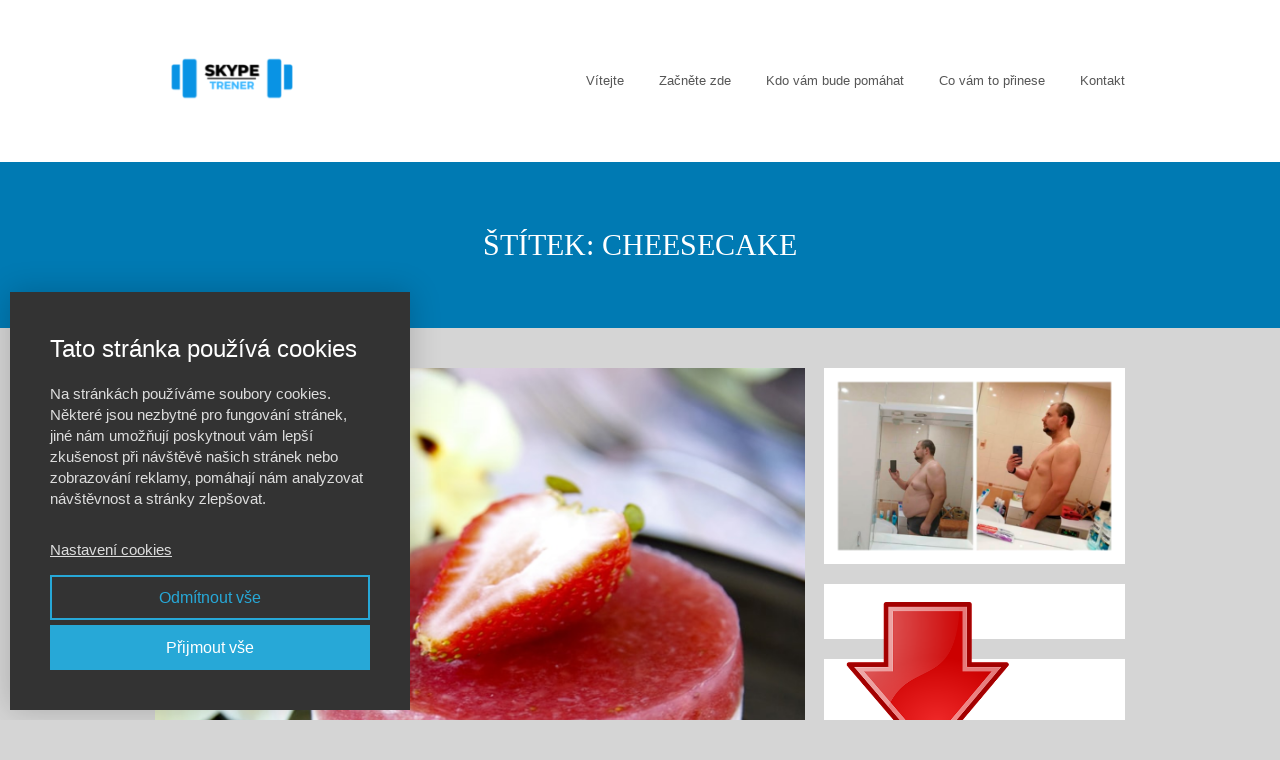

--- FILE ---
content_type: text/html; charset=UTF-8
request_url: https://skype-trener.cz/tag/cheesecake/
body_size: 20576
content:
<!DOCTYPE html>
<html lang="cs">
	<head>
		<meta charset="UTF-8"/>
		<meta http-equiv="X-UA-Compatible" content="IE=edge"/>
		<meta name="viewport" content="width=device-width, initial-scale=1">
		<title>cheesecake | Trenér online - Jak cvičit když nemáte čas ?</title>

		<meta name='robots' content='max-image-preview:large' />
<link rel='dns-prefetch' href='//www.googletagmanager.com' />
<link rel="alternate" type="application/rss+xml" title="Trenér online - Jak cvičit když nemáte čas ? &raquo; RSS pro štítek cheesecake" href="https://skype-trener.cz/tag/cheesecake/feed/" />

<style id='wp-emoji-styles-inline-css' type='text/css'>

	img.wp-smiley, img.emoji {
		display: inline !important;
		border: none !important;
		box-shadow: none !important;
		height: 1em !important;
		width: 1em !important;
		margin: 0 0.07em !important;
		vertical-align: -0.1em !important;
		background: none !important;
		padding: 0 !important;
	}
/*# sourceURL=wp-emoji-styles-inline-css */
</style>
<link rel='stylesheet' id='mioweb_content_css-css' href='https://skype-trener.cz/wp-content/themes/mioweb3/modules/mioweb/css/content.css?ver=1769866414' type='text/css' media='all' />
<link rel='stylesheet' id='blog_content_css-css' href='https://skype-trener.cz/wp-content/themes/mioweb3/modules/blog/templates/blog1/style1.css?ver=1769866414' type='text/css' media='all' />
<link rel='stylesheet' id='ve-content-style-css' href='https://skype-trener.cz/wp-content/themes/mioweb3/style.css?ver=1769866414' type='text/css' media='all' />
<script type="text/javascript" src="https://skype-trener.cz/wp-includes/js/jquery/jquery.min.js?ver=3.7.1" id="jquery-core-js"></script>
<script type="text/javascript" src="https://skype-trener.cz/wp-includes/js/jquery/jquery-migrate.min.js?ver=3.4.1" id="jquery-migrate-js"></script>

<!-- Google tag (gtag.js) snippet added by Site Kit -->
<!-- Google Analytics snippet added by Site Kit -->
<script type="text/javascript" src="https://www.googletagmanager.com/gtag/js?id=G-84CN80M7C4" id="google_gtagjs-js" async></script>
<script type="text/javascript" id="google_gtagjs-js-after">
/* <![CDATA[ */
window.dataLayer = window.dataLayer || [];function gtag(){dataLayer.push(arguments);}
gtag("set","linker",{"domains":["skype-trener.cz"]});
gtag("js", new Date());
gtag("set", "developer_id.dZTNiMT", true);
gtag("config", "G-84CN80M7C4");
 window._googlesitekit = window._googlesitekit || {}; window._googlesitekit.throttledEvents = []; window._googlesitekit.gtagEvent = (name, data) => { var key = JSON.stringify( { name, data } ); if ( !! window._googlesitekit.throttledEvents[ key ] ) { return; } window._googlesitekit.throttledEvents[ key ] = true; setTimeout( () => { delete window._googlesitekit.throttledEvents[ key ]; }, 5 ); gtag( "event", name, { ...data, event_source: "site-kit" } ); }; 
//# sourceURL=google_gtagjs-js-after
/* ]]> */
</script>
<meta name="generator" content="Site Kit by Google 1.171.0" /><link rel="icon" type="image/png" href="https://skype-trener.cz/wp-content/uploads/2019/08/PNG-pro-WEB-e1567000636230-200x300.png"><link rel="apple-touch-icon" href="https://skype-trener.cz/wp-content/uploads/2019/08/PNG-pro-WEB-e1567000636230-200x300.png"><meta property="og:title" content="cheesecake  "/><meta property="og:url" content="https://skype-trener.cz/tag/cheesecake/"/><meta property="og:site_name" content="Trenér online - Jak cvičit když nemáte čas ?"/><meta property="og:locale" content="cs_CZ"/><script type="text/javascript">
		var ajaxurl = "/wp-admin/admin-ajax.php";
		var locale = "cs_CZ";
		var template_directory_uri = "https://skype-trener.cz/wp-content/themes/mioweb3";
		</script><style></style><style>#header{background: rgba(255, 255, 255, 1);border-bottom: 0px solid #eeeeee;}#site_title{font-size: 25px;}#site_title img{max-width:154px;}.mw_header .menu > li > a{font-size: 13px;}.header_nav_container nav .menu > li > a, .mw_header_icons a, .mw_close_header_search{color:#575757;}.menu_style_h3 .menu > li:after, .menu_style_h4 .menu > li:after{color:#575757;}#mobile_nav{color:#575757;}#mobile_nav svg{fill:#575757;}.mw_to_cart svg{fill:#575757;}.header_nav_container .sub-menu{background-color:#40b8eb;}.menu_style_h6 .menu,.menu_style_h6 .mw_header_right_menu,.menu_style_h7 .header_nav_fullwidth_container,.menu_style_h6 #mobile_nav,.menu_style_h7 #mobile_nav{background-color:#121212;}.mw_to_cart:hover svg{fill:#40b8eb;}.menu_style_h1 .menu > li.current-menu-item a, .menu_style_h1 .menu > li.current-page-ancestor > a, .menu_style_h3 .menu > li.current-menu-item a, .menu_style_h3 .menu > li.current-page-ancestor > a, .menu_style_h4 .menu > li.current-menu-item a, .menu_style_h4 .menu > li.current-page-ancestor > a, .menu_style_h8 .menu > li.current-menu-item a, .menu_style_h9 .menu > li.current-menu-item a, .mw_header_icons a:hover, .mw_header_search_container .mw_close_header_search:hover, .menu_style_h1 .menu > li:hover > a, .menu_style_h3 .menu > li:hover > a, .menu_style_h4 .menu > li:hover > a, .menu_style_h8 .menu > li:hover > a, .menu_style_h9 .menu > li:hover > a{color:#40b8eb;}.menu_style_h2 li span{background-color:#40b8eb;}#mobile_nav:hover{color:#40b8eb;}#mobile_nav:hover svg{fill:#40b8eb;}.menu_style_h5 .menu > li:hover > a, .menu_style_h5 .menu > li.current-menu-item > a, .menu_style_h5 .menu > li.current-page-ancestor > a, .menu_style_h5 .menu > li.current_page_parent > a, .menu_style_h5 .menu > li:hover > a:before{background-color:#40b8eb;}.menu_style_h5 .sub-menu{background-color:#40b8eb;}.menu_style_h6 .menu > li:hover > a, .menu_style_h6 .menu > li.current-menu-item > a, .menu_style_h6 .menu > li.current-page-ancestor > a, .menu_style_h6 .menu > li.current_page_parent > a, .menu_style_h7 .menu > li:hover > a, .menu_style_h7 .menu > li.current-menu-item > a, .menu_style_h7 .menu > li.current-page-ancestor > a, .menu_style_h7 .menu > li.current_page_parent > a{background-color:#40b8eb;}.menu_style_h6 .sub-menu, .menu_style_h7 .sub-menu{background-color:#40b8eb;}#header_in{padding-top:2px;padding-bottom:2px;}body:not(.page_with_transparent_header) .row_height_full{min-height:calc(100vh - 161px);}.page_with_transparent_header .visual_content_main:not(.mw_transparent_header_padding) > .row:first-child .row_fix_width, .page_with_transparent_header .visual_content_main:not(.mw_transparent_header_padding) .mw_page_builder_content > .row:nth-child(2) .row_fix_width{padding-top:141px;}.page_with_transparent_header .visual_content_main:not(.mw_transparent_header_padding) > .row:first-child .miocarousel .row_fix_width, .page_with_transparent_header .visual_content_main:not(.mw_transparent_header_padding) .mw_page_builder_content > .row:nth-child(2) .miocarousel .row_fix_width{padding-top:171px;}.page_with_transparent_header #wrapper > .empty_content, .page_with_transparent_header .mw_transparent_header_padding{padding-top:161px;}#header .mw_search_form{}#cms_footer_2127row_0.row_text_custom{color: #aaaaaa;color:#aaaaaa;}#cms_footer_2127row_0{background: rgba(34, 34, 34, 1);}#cms_footer_2127row_0.row_padding_custom{padding-top:90px;padding-bottom:90px;}#cms_footer_2127element_0_0_0 > .element_content{--element-bottom-padding:6px;padding-top:0px;}#cms_footer_2127element_0_0_0 .ve_title{font-size: 35px;color: #ffffff;line-height: 1.2;}#cms_footer_2127element_0_0_1 > .element_content{}#cms_footer_2127element_0_0_1 .in_element_content{font-size: 16px;}#cms_footer_2127element_0_0_1 .element_text_style_2{background:rgba(232,232,232,1);}#cms_footer_2127element_0_0_2 > .element_content{--element-bottom-padding:20px;padding-top:30px;}#cms_footer_2127element_0_0_2 h3{font-size: 18px;color: #ffffff;}#cms_footer_2127element_0_0_2 .mw_feature_description{}#cms_footer_2127element_0_0_2 .mw_feature_icon{font-size:36px;}#cms_footer_2127element_0_0_2 .feature_col_image img{max-width:36px;}#cms_footer_2127element_0_0_2 .mw_icon{color:#158ebf;}#cms_footer_2127element_0_0_2 .mw_icon_style_2{background-color:#158ebf;}#cms_footer_2127element_0_0_2 .mw_icon_style_3{background-color:#158ebf;}#cms_footer_2127element_0_0_2 .mw_icon_style_4{border-color:#158ebf;}#cms_footer_2127element_0_0_2 .mw_icon_style_5{border-color:#158ebf;}#cms_footer_2127element_0_0_3 > .element_content{--element-max-width:229px;padding-top:16px;--default-max-width:590px;}#cms_footer_2127element_0_0_3 .element_image_overlay_icon_container{background-color:rgba(0,0,0,0.3);}#cms_footer_2127element_0_0_3 .element_image_container img{object-position:50% 50%;}#cms_footer_2127element_0_0_3 .mw_image_ratio{padding-bottom:16.949152542373%;}#cms_footer_2127element_0_0_4 > .element_content{}#cms_footer_2127element_0_0_4 .mw_social_icon_bg{margin-right:15px;width:15px;height:15px;font-size:15px;border-color:#158ebf;}#cms_footer_2127element_0_0_4 .mw_social_icon_bg svg{width:15px;height:15px;fill:#158ebf;}#cms_footer_2127element_0_0_4 .mw_social_icon_bg:hover svg{fill:#117299;}#cms_footer_2127element_0_0_4 .mw_social_icon_bg:hover{border-color:#117299;}#cms_footer_2127element_0_0_5 > .element_content{--element-bottom-padding:0px;padding-top:2px;}#cms_footer_2127element_0_0_5 .in_element_content{}#cms_footer_2127element_0_0_5 .element_text_style_2{background:rgba(232,232,232,1);}#cms_footer_2127element_0_0_6 > .element_content{padding-top:2px;}#cms_footer_2127element_0_0_6 .in_element_content{}#cms_footer_2127element_0_0_6 .element_text_style_2{background:rgba(232,232,232,1);}#footer .footer_end{font-size: 13px;color: #7a7a7a;}#ve_popup_container_4238{-moz-border-radius: 0px;-webkit-border-radius: 0px;-khtml-border-radius: 0px;border-radius: 0px;}#popup_4238row_0.row_text_custom{}#popup_4238row_0{background: rgba(255, 255, 255, 1);}#popup_4238row_0.row_padding_custom{}#popup_4238row_0 .row_background_container{background-image:url(https://skype-trener.cz/wp-content/themes/mioweb3/library/visualeditor/images/patterns/2_p.jpg);;}#popup_4238row_0.row_height_custom{min-height:415px;}#popup_4238row_0.row_height_custom .miocarousel_row .slide{min-height:415px;}#popup_4238element_0_0_0 > .element_content{}#popup_4238element_0_0_0 .in_element_content{font-size: 35px;line-height: 1.4;}#popup_4238element_0_0_0 .element_text_style_2{background:rgba(232,232,232,1);}#popup_4238element_0_0_0 .in_element_content ul li{background-position-y:calc(0.7em - 13px);}#popup_4238element_0_0_1 > .element_content{--element-max-width:316px;--element-bottom-padding:32px;padding-top:0px;}#popup_4238element_0_0_1 .in_element_content{color: #ffffff;}#popup_4238element_0_0_1 .element_text_style_2{}#popup_4238element_0_0_2 > .element_content{--element-max-width:293px;padding-top:0px;}#popup_4238element_0_0_2_form .ve_form_field{font-size: 18px;background-color:#eeeeee;}#popup_4238element_0_0_2_form .ve_form_label{font-size: 18px;}#popup_4238element_0_0_2_form .ve_form_button_row .ve_form_button.ve_content_button_size_custom{font-size:18px;}#popup_4238element_0_0_2_form .ve_form_button_row .ve_form_button.ve_content_button_style_custom_button{color:#ffffff;background: rgba(227, 13, 13, 1);-moz-border-radius: 8px;-webkit-border-radius: 8px;-khtml-border-radius: 8px;border-radius: 8px;padding: calc(1.1em - 0px) 1.8em calc(1.1em - 0px) 1.8em;}#popup_4238element_0_0_2_form .ve_form_button_row .ve_form_button.ve_content_button_style_custom_button .ve_button_subtext{}#popup_4238element_0_0_2_form .ve_form_button_row .ve_form_button.ve_content_button_style_custom_button:hover{color:#ffffff;background: #b60a0a;}#popup_4238element_0_0_3 > .element_content{--element-max-width:316px;--element-bottom-padding:32px;padding-top:0px;}#popup_4238element_0_0_3 .in_element_content{color: #ffffff;}#popup_4238element_0_0_3 .element_text_style_2{}.ve_content_button_style_basic{color:#ffffff;background: rgba(246, 0, 2, 1);-moz-border-radius: 8px;-webkit-border-radius: 8px;-khtml-border-radius: 8px;border-radius: 8px;padding: calc(1.1em - 0px) 1.8em calc(1.1em - 0px) 1.8em;}.ve_content_button_style_basic .ve_button_subtext{}.ve_content_button_style_basic:hover{color:#ffffff;background: #c50002;}.ve_content_button_style_inverse{color:#ffffff;-moz-border-radius: 8px;-webkit-border-radius: 8px;-khtml-border-radius: 8px;border-radius: 8px;border-color:#ffffff;padding: calc(1.1em - 2px) 1.8em calc(1.1em - 2px) 1.8em;}.ve_content_button_style_inverse .ve_button_subtext{}.ve_content_button_style_inverse:hover{color:#ffffff;background: rgba(235, 30, 71, 1);border-color:#eb1e47;}#blog_top_panel{background: #007ab3;}#blog_top_panel h1{font-size: 30px;}#blog_top_panel .blog_top_panel_text, #blog_top_panel .blog_top_panel_subtext, #blog_top_panel .blog_top_author_title small, #blog_top_panel .blog_top_author_desc{}#blog-sidebar .widgettitle{font-size: 25px;color: #000000;line-height: 2;}.article h2 a{font-size: 35px;line-height: 1.2;}.entry_content{line-height:1.4;}.article_body .excerpt{font-size: 14px;line-height: 1.7;}.article .article_button_more{background-color:#209bce;}.article .article_button_more:hover{background-color:#1a7ca5;}body{background-color:#d5d5d5;font-size: 14px;font-family: 'Arial';color: #111111;font-weight: normal;line-height: 1.4;}.entry_content ul:not(.in_element_content) li{background-position-y:calc(0.7em - 13px);}.row_text_auto.light_color{color:#111111;}.row_text_default{color:#111111;}.row .light_color{color:#111111;}.row .text_default{color:#111111;}a{color:#33a4d4;}.row_text_auto.light_color a:not(.ve_content_button){color:#33a4d4;}.row_text_default a:not(.ve_content_button){color:#33a4d4;}.row .ve_content_block.text_default a:not(.ve_content_button){color:#33a4d4;}a:not(.ve_content_button):hover{color:#33a4d4;}.row_text_auto.light_color a:not(.ve_content_button):hover{color:#33a4d4;}.row_text_default a:not(.ve_content_button):hover{color:#33a4d4;}.row .ve_content_block.text_default a:not(.ve_content_button):hover{color:#33a4d4;}.row_text_auto.dark_color{color:#080808;}.row_text_invers{color:#080808;}.row .text_invers{color:#080808;}.row .dark_color:not(.text_default){color:#080808;}.blog_entry_content .dark_color:not(.text_default){color:#080808;}.row_text_auto.dark_color a:not(.ve_content_button){color:#080808;}.row .dark_color:not(.text_default) a:not(.ve_content_button){color:#080808;}.row_text_invers a:not(.ve_content_button){color:#080808;}.row .ve_content_block.text_invers a:not(.ve_content_button){color:#080808;}.row .light_color a:not(.ve_content_button){color:#33a4d4;}.row .light_color a:not(.ve_content_button):hover{color:#33a4d4;}.title_element_container,.mw_element_items_style_4 .mw_element_item:not(.dark_color) .title_element_container,.mw_element_items_style_7 .mw_element_item:not(.dark_color) .title_element_container,.in_features_element_4 .mw_feature:not(.dark_color) .title_element_container,.in_element_image_text_2 .el_it_text:not(.dark_color) .title_element_container,.in_element_image_text_3 .el_it_text:not(.dark_color) .title_element_container,.entry_content h1,.entry_content h2,.entry_content h3,.entry_content h4,.entry_content h5,.entry_content h6{font-family:Arial Black;font-weight:normal;line-height:1.3;text-transform:uppercase;}.subtitle_element_container,.mw_element_items_style_4 .mw_element_item:not(.dark_color) .subtitle_element_container,.mw_element_items_style_7 .mw_element_item:not(.dark_color) .subtitle_element_container,.in_features_element_4 .mw_feature:not(.dark_color) .subtitle_element_container,.in_element_image_text_2 .el_it_text:not(.dark_color) .subtitle_element_container,.in_element_image_text_3 .el_it_text:not(.dark_color) .subtitle_element_container{line-height:1.2;}.entry_content h1{font-size: 30px;}.entry_content h2{font-size: 23px;}.entry_content h3{font-size: 18px;}.entry_content h4{font-size: 14px;}.entry_content h5{font-size: 14px;}.entry_content h6{font-size: 14px;}.row_fix_width,.fix_width,.fixed_width_content .visual_content_main,.row_fixed,.fixed_width_page .visual_content_main,.fixed_width_page header,.fixed_width_page footer,.fixed_narrow_width_page #wrapper,#blog-container,.ve-header-type2 .header_nav_container{max-width:970px;}@media screen and (max-width: 969px) {#cms_footer_2127row_0.row_padding_custom{}#cms_footer_2127element_0_0_0 > .element_content{padding-top:0px;}#cms_footer_2127element_0_0_0 .ve_title{}#cms_footer_2127element_0_0_1 > .element_content{padding-top:0px;}#cms_footer_2127element_0_0_1 .in_element_content{}#cms_footer_2127element_0_0_2 > .element_content{padding-top:0px;}#cms_footer_2127element_0_0_3 > .element_content{padding-top:0px;}#cms_footer_2127element_0_0_4 > .element_content{padding-top:0px;}#cms_footer_2127element_0_0_5 > .element_content{padding-top:0px;}#cms_footer_2127element_0_0_5 .in_element_content{}#cms_footer_2127element_0_0_6 > .element_content{padding-top:0px;}#cms_footer_2127element_0_0_6 .in_element_content{}#popup_4238row_0.row_padding_custom{}#popup_4238element_0_0_0 > .element_content{padding-top:0px;}#popup_4238element_0_0_0 .in_element_content{}#popup_4238element_0_0_1 > .element_content{padding-top:0px;}#popup_4238element_0_0_1 .in_element_content{}#popup_4238element_0_0_2 > .element_content{padding-top:0px;}#popup_4238element_0_0_3 > .element_content{padding-top:0px;}#popup_4238element_0_0_3 .in_element_content{}}@media screen and (max-width: 767px) {#cms_footer_2127row_0.row_padding_custom{}#cms_footer_2127element_0_0_0 > .element_content{padding-top:0px;}#cms_footer_2127element_0_0_0 .ve_title{}#cms_footer_2127element_0_0_1 > .element_content{padding-top:0px;}#cms_footer_2127element_0_0_1 .in_element_content{}#cms_footer_2127element_0_0_2 > .element_content{padding-top:0px;}#cms_footer_2127element_0_0_3 > .element_content{padding-top:0px;}#cms_footer_2127element_0_0_4 > .element_content{padding-top:0px;}#cms_footer_2127element_0_0_5 > .element_content{padding-top:0px;}#cms_footer_2127element_0_0_5 .in_element_content{}#cms_footer_2127element_0_0_6 > .element_content{padding-top:0px;}#cms_footer_2127element_0_0_6 .in_element_content{}#popup_4238row_0.row_padding_custom{}#popup_4238element_0_0_0 > .element_content{padding-top:0px;}#popup_4238element_0_0_0 .in_element_content{}#popup_4238element_0_0_1 > .element_content{padding-top:0px;}#popup_4238element_0_0_1 .in_element_content{font-size:14px;}#popup_4238element_0_0_2 > .element_content{padding-top:0px;}#popup_4238element_0_0_3 > .element_content{padding-top:0px;}#popup_4238element_0_0_3 .in_element_content{}}</style><!-- Global site tag (gtag.js) - Google Analytics -->
			<script async src="https://www.googletagmanager.com/gtag/js?id=UA-53880785-1"></script>
			<script>
				window.dataLayer = window.dataLayer || [];
				dataLayer.push({"pageType":"blogTag","pageInfo":{"id":13,"name":"cheesecake"},"ad_consent":"denied","ad_storage":"denied","ad_user_data":"denied","ad_personalization":"denied","analytics_consent":"denied","analytics_storage":"denied","preferences_consent":"denied","homePage":0});
				function gtag(){dataLayer.push(arguments);}
				gtag('js', new Date());
				gtag('consent', 'default', {
				
				'ad_storage': 'denied',
				'ad_personalization': 'denied',
				'ad_user_data': 'denied',
				'analytics_storage': 'denied'
				});
				gtag('config', 'UA-53880785-1');
			</script>
			<!-- Google Tag Manager -->
			<script>(function(w,d,s,l,i){w[l]=w[l]||[];w[l].push({'gtm.start':
			new Date().getTime(),event:'gtm.js'});var f=d.getElementsByTagName(s)[0],
			j=d.createElement(s),dl=l!='dataLayer'?'&l='+l:'';j.async=true;j.src=
			'https://www.googletagmanager.com/gtm.js?id='+i+dl;f.parentNode.insertBefore(j,f);
			})(window,document,'script','dataLayer','GTM-TS4P77F9');</script>
			<!-- End Google Tag Manager -->
		<script type="text/javascript">
    window.smartlook||(function(d) {
    var o=smartlook=function(){ o.api.push(arguments)},h=d.getElementsByTagName('head')[0];
    var c=d.createElement('script');o.api=new Array();c.async=true;c.type='text/javascript';
    c.charset='utf-8';c.src='//rec.smartlook.com/recorder.js';h.appendChild(c);
    })(document);
    smartlook('init', 'aa828902f9d4ede2b8c702bfd9fdddb3b040b0c8');
</script><!-- Facebook Pixel Code -->
<script>
  !function(f,b,e,v,n,t,s)
  {if(f.fbq)return;n=f.fbq=function(){n.callMethod?
  n.callMethod.apply(n,arguments):n.queue.push(arguments)};
  if(!f._fbq)f._fbq=n;n.push=n;n.loaded=!0;n.version='2.0';
  n.queue=[];t=b.createElement(e);t.async=!0;
  t.src=v;s=b.getElementsByTagName(e)[0];
  s.parentNode.insertBefore(t,s)}(window, document,'script',
  'https://connect.facebook.net/en_US/fbevents.js');
  fbq('init', '1656097841326510');
  fbq('track', 'PageView');
</script>
<noscript><img height="1" width="1" style="display:none"
  src="https://www.facebook.com/tr?id=1656097841326510&ev=PageView&noscript=1"
/></noscript>
<!-- End Facebook Pixel Code -->
<!-- Global site tag (gtag.js) - Google Ads: 993442464 -->
<script async src="https://www.googletagmanager.com/gtag/js?id=AW-993442464"></script>
<script>
  window.dataLayer = window.dataLayer || [];
  function gtag(){dataLayer.push(arguments);}
  gtag('js', new Date());

  gtag('config', 'AW-993442464');
</script>
<!-- Event snippet for Lekce oneline conversion page -->
<script>
  gtag('event', 'conversion', {
      'send_to': 'AW-993442464/jIK5CNDSqwQQoPXa2QM',
      'value': 299.0,
      'currency': 'CZK',
      'transaction_id': ''
  });
</script>
<meta name="author" content="Petr Sedláček">
<meta name="description" content="Online trenér"><!-- Google Tag Manager -->
<script>(function(w,d,s,l,i){w[l]=w[l]||[];w[l].push({'gtm.start':
new Date().getTime(),event:'gtm.js'});var f=d.getElementsByTagName(s)[0],
j=d.createElement(s),dl=l!='dataLayer'?'&l='+l:'';j.async=true;j.src=
'https://www.googletagmanager.com/gtm.js?id='+i+dl;f.parentNode.insertBefore(j,f);
})(window,document,'script','dataLayer','GTM-TS4P77F9');</script>
<!-- End Google Tag Manager -->	<style id='global-styles-inline-css' type='text/css'>
:root{--wp--preset--aspect-ratio--square: 1;--wp--preset--aspect-ratio--4-3: 4/3;--wp--preset--aspect-ratio--3-4: 3/4;--wp--preset--aspect-ratio--3-2: 3/2;--wp--preset--aspect-ratio--2-3: 2/3;--wp--preset--aspect-ratio--16-9: 16/9;--wp--preset--aspect-ratio--9-16: 9/16;--wp--preset--color--black: #000000;--wp--preset--color--cyan-bluish-gray: #abb8c3;--wp--preset--color--white: #ffffff;--wp--preset--color--pale-pink: #f78da7;--wp--preset--color--vivid-red: #cf2e2e;--wp--preset--color--luminous-vivid-orange: #ff6900;--wp--preset--color--luminous-vivid-amber: #fcb900;--wp--preset--color--light-green-cyan: #7bdcb5;--wp--preset--color--vivid-green-cyan: #00d084;--wp--preset--color--pale-cyan-blue: #8ed1fc;--wp--preset--color--vivid-cyan-blue: #0693e3;--wp--preset--color--vivid-purple: #9b51e0;--wp--preset--gradient--vivid-cyan-blue-to-vivid-purple: linear-gradient(135deg,rgb(6,147,227) 0%,rgb(155,81,224) 100%);--wp--preset--gradient--light-green-cyan-to-vivid-green-cyan: linear-gradient(135deg,rgb(122,220,180) 0%,rgb(0,208,130) 100%);--wp--preset--gradient--luminous-vivid-amber-to-luminous-vivid-orange: linear-gradient(135deg,rgb(252,185,0) 0%,rgb(255,105,0) 100%);--wp--preset--gradient--luminous-vivid-orange-to-vivid-red: linear-gradient(135deg,rgb(255,105,0) 0%,rgb(207,46,46) 100%);--wp--preset--gradient--very-light-gray-to-cyan-bluish-gray: linear-gradient(135deg,rgb(238,238,238) 0%,rgb(169,184,195) 100%);--wp--preset--gradient--cool-to-warm-spectrum: linear-gradient(135deg,rgb(74,234,220) 0%,rgb(151,120,209) 20%,rgb(207,42,186) 40%,rgb(238,44,130) 60%,rgb(251,105,98) 80%,rgb(254,248,76) 100%);--wp--preset--gradient--blush-light-purple: linear-gradient(135deg,rgb(255,206,236) 0%,rgb(152,150,240) 100%);--wp--preset--gradient--blush-bordeaux: linear-gradient(135deg,rgb(254,205,165) 0%,rgb(254,45,45) 50%,rgb(107,0,62) 100%);--wp--preset--gradient--luminous-dusk: linear-gradient(135deg,rgb(255,203,112) 0%,rgb(199,81,192) 50%,rgb(65,88,208) 100%);--wp--preset--gradient--pale-ocean: linear-gradient(135deg,rgb(255,245,203) 0%,rgb(182,227,212) 50%,rgb(51,167,181) 100%);--wp--preset--gradient--electric-grass: linear-gradient(135deg,rgb(202,248,128) 0%,rgb(113,206,126) 100%);--wp--preset--gradient--midnight: linear-gradient(135deg,rgb(2,3,129) 0%,rgb(40,116,252) 100%);--wp--preset--font-size--small: 13px;--wp--preset--font-size--medium: 20px;--wp--preset--font-size--large: 36px;--wp--preset--font-size--x-large: 42px;--wp--preset--spacing--20: 0.44rem;--wp--preset--spacing--30: 0.67rem;--wp--preset--spacing--40: 1rem;--wp--preset--spacing--50: 1.5rem;--wp--preset--spacing--60: 2.25rem;--wp--preset--spacing--70: 3.38rem;--wp--preset--spacing--80: 5.06rem;--wp--preset--shadow--natural: 6px 6px 9px rgba(0, 0, 0, 0.2);--wp--preset--shadow--deep: 12px 12px 50px rgba(0, 0, 0, 0.4);--wp--preset--shadow--sharp: 6px 6px 0px rgba(0, 0, 0, 0.2);--wp--preset--shadow--outlined: 6px 6px 0px -3px rgb(255, 255, 255), 6px 6px rgb(0, 0, 0);--wp--preset--shadow--crisp: 6px 6px 0px rgb(0, 0, 0);}:where(.is-layout-flex){gap: 0.5em;}:where(.is-layout-grid){gap: 0.5em;}body .is-layout-flex{display: flex;}.is-layout-flex{flex-wrap: wrap;align-items: center;}.is-layout-flex > :is(*, div){margin: 0;}body .is-layout-grid{display: grid;}.is-layout-grid > :is(*, div){margin: 0;}:where(.wp-block-columns.is-layout-flex){gap: 2em;}:where(.wp-block-columns.is-layout-grid){gap: 2em;}:where(.wp-block-post-template.is-layout-flex){gap: 1.25em;}:where(.wp-block-post-template.is-layout-grid){gap: 1.25em;}.has-black-color{color: var(--wp--preset--color--black) !important;}.has-cyan-bluish-gray-color{color: var(--wp--preset--color--cyan-bluish-gray) !important;}.has-white-color{color: var(--wp--preset--color--white) !important;}.has-pale-pink-color{color: var(--wp--preset--color--pale-pink) !important;}.has-vivid-red-color{color: var(--wp--preset--color--vivid-red) !important;}.has-luminous-vivid-orange-color{color: var(--wp--preset--color--luminous-vivid-orange) !important;}.has-luminous-vivid-amber-color{color: var(--wp--preset--color--luminous-vivid-amber) !important;}.has-light-green-cyan-color{color: var(--wp--preset--color--light-green-cyan) !important;}.has-vivid-green-cyan-color{color: var(--wp--preset--color--vivid-green-cyan) !important;}.has-pale-cyan-blue-color{color: var(--wp--preset--color--pale-cyan-blue) !important;}.has-vivid-cyan-blue-color{color: var(--wp--preset--color--vivid-cyan-blue) !important;}.has-vivid-purple-color{color: var(--wp--preset--color--vivid-purple) !important;}.has-black-background-color{background-color: var(--wp--preset--color--black) !important;}.has-cyan-bluish-gray-background-color{background-color: var(--wp--preset--color--cyan-bluish-gray) !important;}.has-white-background-color{background-color: var(--wp--preset--color--white) !important;}.has-pale-pink-background-color{background-color: var(--wp--preset--color--pale-pink) !important;}.has-vivid-red-background-color{background-color: var(--wp--preset--color--vivid-red) !important;}.has-luminous-vivid-orange-background-color{background-color: var(--wp--preset--color--luminous-vivid-orange) !important;}.has-luminous-vivid-amber-background-color{background-color: var(--wp--preset--color--luminous-vivid-amber) !important;}.has-light-green-cyan-background-color{background-color: var(--wp--preset--color--light-green-cyan) !important;}.has-vivid-green-cyan-background-color{background-color: var(--wp--preset--color--vivid-green-cyan) !important;}.has-pale-cyan-blue-background-color{background-color: var(--wp--preset--color--pale-cyan-blue) !important;}.has-vivid-cyan-blue-background-color{background-color: var(--wp--preset--color--vivid-cyan-blue) !important;}.has-vivid-purple-background-color{background-color: var(--wp--preset--color--vivid-purple) !important;}.has-black-border-color{border-color: var(--wp--preset--color--black) !important;}.has-cyan-bluish-gray-border-color{border-color: var(--wp--preset--color--cyan-bluish-gray) !important;}.has-white-border-color{border-color: var(--wp--preset--color--white) !important;}.has-pale-pink-border-color{border-color: var(--wp--preset--color--pale-pink) !important;}.has-vivid-red-border-color{border-color: var(--wp--preset--color--vivid-red) !important;}.has-luminous-vivid-orange-border-color{border-color: var(--wp--preset--color--luminous-vivid-orange) !important;}.has-luminous-vivid-amber-border-color{border-color: var(--wp--preset--color--luminous-vivid-amber) !important;}.has-light-green-cyan-border-color{border-color: var(--wp--preset--color--light-green-cyan) !important;}.has-vivid-green-cyan-border-color{border-color: var(--wp--preset--color--vivid-green-cyan) !important;}.has-pale-cyan-blue-border-color{border-color: var(--wp--preset--color--pale-cyan-blue) !important;}.has-vivid-cyan-blue-border-color{border-color: var(--wp--preset--color--vivid-cyan-blue) !important;}.has-vivid-purple-border-color{border-color: var(--wp--preset--color--vivid-purple) !important;}.has-vivid-cyan-blue-to-vivid-purple-gradient-background{background: var(--wp--preset--gradient--vivid-cyan-blue-to-vivid-purple) !important;}.has-light-green-cyan-to-vivid-green-cyan-gradient-background{background: var(--wp--preset--gradient--light-green-cyan-to-vivid-green-cyan) !important;}.has-luminous-vivid-amber-to-luminous-vivid-orange-gradient-background{background: var(--wp--preset--gradient--luminous-vivid-amber-to-luminous-vivid-orange) !important;}.has-luminous-vivid-orange-to-vivid-red-gradient-background{background: var(--wp--preset--gradient--luminous-vivid-orange-to-vivid-red) !important;}.has-very-light-gray-to-cyan-bluish-gray-gradient-background{background: var(--wp--preset--gradient--very-light-gray-to-cyan-bluish-gray) !important;}.has-cool-to-warm-spectrum-gradient-background{background: var(--wp--preset--gradient--cool-to-warm-spectrum) !important;}.has-blush-light-purple-gradient-background{background: var(--wp--preset--gradient--blush-light-purple) !important;}.has-blush-bordeaux-gradient-background{background: var(--wp--preset--gradient--blush-bordeaux) !important;}.has-luminous-dusk-gradient-background{background: var(--wp--preset--gradient--luminous-dusk) !important;}.has-pale-ocean-gradient-background{background: var(--wp--preset--gradient--pale-ocean) !important;}.has-electric-grass-gradient-background{background: var(--wp--preset--gradient--electric-grass) !important;}.has-midnight-gradient-background{background: var(--wp--preset--gradient--midnight) !important;}.has-small-font-size{font-size: var(--wp--preset--font-size--small) !important;}.has-medium-font-size{font-size: var(--wp--preset--font-size--medium) !important;}.has-large-font-size{font-size: var(--wp--preset--font-size--large) !important;}.has-x-large-font-size{font-size: var(--wp--preset--font-size--x-large) !important;}
/*# sourceURL=global-styles-inline-css */
</style>
</head>
<body class="archive tag tag-cheesecake tag-13 wp-theme-mioweb3 ve_list_style25 desktop_view blog-structure-sidebar-right blog-appearance-style1 blog-posts-list-style-1 blog-single-style-1">

			<!-- Google Tag Manager (noscript) -->
			<noscript><iframe src="https://www.googletagmanager.com/ns.html?id=GTM-TS4P77F9" height="0" width="0" style="display:none;visibility:hidden"></iframe></noscript>
			<!-- End Google Tag Manager (noscript) -->
		<div id="wrapper">
<header><div id="header" class="mw_header ve-header-type1 menu_style_h2 menu_active_color_dark menu_submenu_bg_dark header_menu_align_right"><div class="header_background_container background_container "><div class="background_overlay"></div></div><div id="header_in" class="fix_width">		<a href="https://skype-trener.cz/blog/" id="site_title" title="Trenér online - Jak cvičit když nemáte čas ?">
		<img width="171" height="171" src="https://skype-trener.cz/wp-content/uploads/2023/09/online-2-171x171.png" class="" alt="Trenér online - Jak cvičit když nemáte čas ?" sizes="(min-width: 154px) 154px, (min-width:767px) 100vw, (min-width:154px) 154px, 90vw" decoding="async" srcset="https://skype-trener.cz/wp-content/uploads/2023/09/online-2-171x171.png 171w, https://skype-trener.cz/wp-content/uploads/2023/09/online-2-300x300.png 300w, https://skype-trener.cz/wp-content/uploads/2023/09/online-2-150x150.png 150w, https://skype-trener.cz/wp-content/uploads/2023/09/online-2-297x297.png 297w, https://skype-trener.cz/wp-content/uploads/2023/09/online-2-213x213.png 213w, https://skype-trener.cz/wp-content/uploads/2023/09/online-2.png 313w" />		</a>
				<a href="#" id="mobile_nav">
			<div class="mobile_nav_inner">
				<span>MENU</span>
				<svg version="1.1" xmlns="http://www.w3.org/2000/svg"  width="24" height="24" viewBox="0 0 24 24"><path d="M21 11h-18c-0.6 0-1 0.4-1 1s0.4 1 1 1h18c0.6 0 1-0.4 1-1s-0.4-1-1-1z"/><path d="M3 7h18c0.6 0 1-0.4 1-1s-0.4-1-1-1h-18c-0.6 0-1 0.4-1 1s0.4 1 1 1z"/><path d="M21 17h-18c-0.6 0-1 0.4-1 1s0.4 1 1 1h18c0.6 0 1-0.4 1-1s-0.4-1-1-1z"/></svg>			</div>
		</a>
		<div class="header_nav_container"><nav><div id="mobile_nav_close"><svg version="1.1" xmlns="http://www.w3.org/2000/svg"  width="24" height="24" viewBox="0 0 24 24"><path d="M13.4 12l5.3-5.3c0.4-0.4 0.4-1 0-1.4s-1-0.4-1.4 0l-5.3 5.3-5.3-5.3c-0.4-0.4-1-0.4-1.4 0s-0.4 1 0 1.4l5.3 5.3-5.3 5.3c-0.4 0.4-0.4 1 0 1.4 0.2 0.2 0.4 0.3 0.7 0.3s0.5-0.1 0.7-0.3l5.3-5.3 5.3 5.3c0.2 0.2 0.5 0.3 0.7 0.3s0.5-0.1 0.7-0.3c0.4-0.4 0.4-1 0-1.4l-5.3-5.3z"/></svg></div><div class="mw_header_menu_container"><div class="mw_header_menu_wrap"><ul id="menu-hlavni-menu" class="menu"><li id="menu-item-3810" class="menu-item menu-item-type-post_type menu-item-object-page menu-item-home menu-item-3810"><a href="https://skype-trener.cz/">Vítejte</a><span></span></li>
<li id="menu-item-3554" class="menu-item menu-item-type-post_type menu-item-object-page menu-item-3554"><a href="https://skype-trener.cz/zacnete-cvicit/">Začněte zde</a><span></span></li>
<li id="menu-item-3568" class="menu-item menu-item-type-post_type menu-item-object-page menu-item-3568"><a href="https://skype-trener.cz/kdo-vas-bude-trenovat/petr/">Kdo vám bude pomáhat</a><span></span></li>
<li id="menu-item-4400" class="menu-item menu-item-type-post_type menu-item-object-page menu-item-4400"><a href="https://skype-trener.cz/co-vam-trenink-prinese/">Co vám to přinese</a><span></span></li>
<li id="menu-item-42" class="menu-item menu-item-type-post_type menu-item-object-page menu-item-42"><a href="https://skype-trener.cz/kontakt/">Kontakt</a><span></span></li>
</ul></div></div></nav></div></div></div></header><div id="blog_top_panel" class="">
	<div id="blog_top_panel_container" class="mw_transparent_header_padding">
		<h1 class="title_element_container">Štítek: cheesecake</h1>
	</div>
</div>
<div id="blog-container">
	<div id="blog-content">
				<script>
jQuery(document).ready(function($) {
	var height=0;
	var a;
	$('.same_height_blog_row').each(function(){
		$('.article', this).each(function(){
			if($(this).height()>height) height=$(this).height();
		});

		$('.article', this).each(function(){
			a=$(this).find('.article_body');
			a.height(a.height()+(height-$(this).height()));
		});
		height=0;
	});
});

</script><div class="blog_articles_container"><div id="article_3429" class="article   article_type_1"><a href="https://skype-trener.cz/2020/10/fitness-mini-jahodovy-cheesecake/" class="thumb "><img width="768" height="768" src="https://skype-trener.cz/wp-content/uploads/2020/10/Fitness-mini-jahodovy-cheesecake.-768x768.png" class="" alt="" sizes="(min-width: 970px) 647px, (min-width:767px) 67vw, 90vw" loading="lazy" decoding="async" srcset="https://skype-trener.cz/wp-content/uploads/2020/10/Fitness-mini-jahodovy-cheesecake.-768x768.png 768w, https://skype-trener.cz/wp-content/uploads/2020/10/Fitness-mini-jahodovy-cheesecake.-300x300.png 300w, https://skype-trener.cz/wp-content/uploads/2020/10/Fitness-mini-jahodovy-cheesecake.-150x150.png 150w, https://skype-trener.cz/wp-content/uploads/2020/10/Fitness-mini-jahodovy-cheesecake.-461x461.png 461w, https://skype-trener.cz/wp-content/uploads/2020/10/Fitness-mini-jahodovy-cheesecake.-297x297.png 297w, https://skype-trener.cz/wp-content/uploads/2020/10/Fitness-mini-jahodovy-cheesecake.-213x213.png 213w, https://skype-trener.cz/wp-content/uploads/2020/10/Fitness-mini-jahodovy-cheesecake.-171x171.png 171w, https://skype-trener.cz/wp-content/uploads/2020/10/Fitness-mini-jahodovy-cheesecake.-260x260.png 260w, https://skype-trener.cz/wp-content/uploads/2020/10/Fitness-mini-jahodovy-cheesecake..png 800w" /></a><div class="article_body">
            <h2><a class="title_element_container" href="https://skype-trener.cz/2020/10/fitness-mini-jahodovy-cheesecake/" rel="bookmark" title="Fitness mini jahodový cheesecake">Fitness mini jahodový cheesecake</a></h2>
            <p class="excerpt">Základ tvoří celozrnné sušenky, následuje tvarohovo sýrová vrstva a&nbsp;nakonec jahodová želatina. Konzistenci jsem vyladil až na&nbsp;druhý pokus, práce s&nbsp;želatinou může být totiž trošku zrádná, ale povedlo se. A&nbsp;jak docílit perfektního kulatého tvaru? Použijte kruhové formičky, se kterými vás také naučím pracovat.</p><a class="ve_content_button ve_content_button_1 article_button_more" href="https://skype-trener.cz/2020/10/fitness-mini-jahodovy-cheesecake/">Celý článek</a>			<div class="fb-like" data-href="https://skype-trener.cz/2020/10/fitness-mini-jahodovy-cheesecake/" data-layout="button_count"
				 data-action="like" data-show-faces="false" data-share="true"></div>
			</div><div class="cms_clear"></div><div class="article_meta"><span class="date"><svg version="1.1" xmlns="http://www.w3.org/2000/svg"  width="512" height="512" viewBox="0 0 512 512"><path d="M363.75,148.75c-59.23-59.22-155.27-59.22-214.5,0c-59.22,59.23-59.22,155.27,0,214.5   c59.23,59.22,155.27,59.22,214.5,0C422.97,304.02,422.97,207.98,363.75,148.75z M318.21,330.31   C305.96,323.24,239.59,285,239.59,285H239c0,0,0-110.71,0-126s24-15.84,24,0s0,111.63,0,111.63s52.31,29.69,67.21,38.811   C345.111,318.56,330.46,337.39,318.21,330.31z"/></svg>21.10. 2020</span><div class="cms_clear"></div>
    </div></div></div>		<div class="cms_clear"></div>

	</div>

		<div id="blog-sidebar">
				<ul>
		<li id="media_image-2" class="widget widget_media_image"><img width="1245" height="779" src="https://skype-trener.cz/wp-content/uploads/2023/10/Trener-na-hubnuti-1.png" class="image wp-image-4971  attachment-full size-full" alt="" style="max-width: 100%; height: auto;" decoding="async" loading="lazy" /></li>
<li id="custom_html-2" class="widget_text widget widget_custom_html"><div class="textwidget custom-html-widget"><div class="separator" style="clear: both; text-align: center;">
<a href="http://skype-trener.cz/" style="clear: left; float: left; margin-bottom: 1em; margin-right: 1em;"><img border="0" height="320" src="https://skype-trener.cz/wp-content/uploads/2021/09/arrows-147745__340.png" width="176" /></a></div>
<br /></div></li>
<li id="cms_optin_widget-2" class="widget widget_optin">
		<div class="widget_optin_content">
		<div id="cms_optin_widget-2_form_container"><form id="cms_optin_widget-2_form" action="" data-action="https://app.smartemailing.cz/public/web-forms/subscribe/3077-r3921aa2qjewu13kaoipzymhslkeaf2np5hmdvuzv8984o3nwemzm0d3hsx8kzo39zm9x5523z5hgb4kewac5fzw41pbh7f5zr93?posted=1" method="post" class="ve_check_form ve_content_form ve_form_input_style_3 ve_form_style_1 ve_content_form_antispam" ><div class="ve_form_row ve_form_row_df_name"><input class="ve_form_text ve_form_field light_color ve_form_required" data-errorm="jméno je povinné pole" type="text" name="df_name" value="" placeholder="Křestní jméno*" /></div><div class="ve_form_row ve_form_row_df_emailaddress"><input class="ve_form_text ve_form_field light_color ve_form_required ve_form_email" data-errorm="E-mailová adresa je povinné pole." type="text" name="df_emailaddress" value="" placeholder="E-mailová adresa*" /></div><div class="ve_form_row ve_form_row_df_phone"><input class="ve_form_text ve_form_field light_color ve_form_required" data-errorm="Telefon je povinné pole" type="text" name="df_phone" value="" placeholder="Telefon*" /></div><div class="ve_form_row ve_form_row_cf_1170"><textarea class="ve_form_text ve_form_field light_color"  name="cf_1170" placeholder="JAK SE V TÉTO CHVÍLI CÍTÍŠ FYZICKY, TAK PSYCHICKY?"></textarea></div><div class="ve_form_row ve_form_row_cf_1189"><textarea class="ve_form_text ve_form_field light_color ve_form_required" data-errorm="Jaká je tvoje hlavní motivace se přihlásit? je povinné pole" name="cf_1189" placeholder="Jaká je tvoje hlavní motivace se přihlásit?*"></textarea></div><input type="hidden" name="do" value="webFormRenderer-webForm-submit" /><input type="hidden" name="referrer" value="https://skype-trener.cz/tag/cheesecake/" /><input type="hidden" name="sessionid" value="" /><div class="ve_form_button_row"><button class="ve_form_button ve_content_button_type_1 ve_content_button_style_basic ve_content_button_size_medium ve_content_button ve_content_button_center"  type="submit"><div><span class="ve_but_text">Rezervujte si lekci ZDARMA</span></div></button></div><div class="field-shift" aria-label="Please leave the following three fields empty" style="left: -9999px; position: fixed;">
                <label for="b_name">Name: </label>
                <input tabindex="-1" value="" placeholder="Freddie" id="b_name" type="text" name="b_name" autocomplete="IjPpz7vslkd9">
                <label for="b_email">Email: </label>
                <input type="email" tabindex="-1" value="" placeholder="youremail@gmail.com" id="b_email" name="b_email" autocomplete="PkNDjOf8thxk">
                <label for="b_comment">Comment: </label>
                <textarea tabindex="-1" placeholder="Please comment" id="b_comment" name="b_comment" autocomplete="qf0IPdSM1B4J"></textarea>
            </div></form><script src="https://app.smartemailing.cz/public/web-forms/subscribe/3077-r3921aa2qjewu13kaoipzymhslkeaf2np5hmdvuzv8984o3nwemzm0d3hsx8kzo39zm9x5523z5hgb4kewac5fzw41pbh7f5zr93?posted=1&trackOnly=1"></script><script type="text/javascript">
jQuery(function($) {
	window._ssaq = window._ssaq || [];
	window._ssaq.push(['getSessionId', function(sessionId) {
		$('input[name=sessionid]').val(sessionId);
	}]);
});
</script></div><style>#cms_optin_widget-2_form_container .ve_form_button_row button, #cms_optin_widget-2 a.ve_content_button {background: linear-gradient(to bottom, #f60002 0%, #f60002 100%) no-repeat border-box;background: -moz-linear-gradient(top,  #f60002,  #f60002) no-repeat border-box;background: -webkit-gradient(linear, left top, left bottom, from(#f60002), to(#f60002)) no-repeat border-box;filter: progid:DXImageTransform.Microsoft.gradient(startColorstr='#f60002', endColorstr='#f60002');font-size: 20px;color: #ffffff;}</style>		</div>
		</li>
		<li id="text-3" class="widget widget_text"><div class="text_element_container widgettitle">Petr Sedláček </div>			<div class="textwidget"><p><a href="https://skype-trener.cz/wp-content/uploads/2021/09/MAT2831.jpg"><img loading="lazy" decoding="async" class="alignnone size-full wp-image-3746" src="https://skype-trener.cz/wp-content/uploads/2021/09/MAT2831.jpg" alt="" width="2048" height="1367" srcset="https://skype-trener.cz/wp-content/uploads/2021/09/MAT2831.jpg 2048w, https://skype-trener.cz/wp-content/uploads/2021/09/MAT2831-300x200.jpg 300w, https://skype-trener.cz/wp-content/uploads/2021/09/MAT2831-1024x684.jpg 1024w, https://skype-trener.cz/wp-content/uploads/2021/09/MAT2831-768x513.jpg 768w, https://skype-trener.cz/wp-content/uploads/2021/09/MAT2831-1536x1025.jpg 1536w, https://skype-trener.cz/wp-content/uploads/2021/09/MAT2831-970x647.jpg 970w, https://skype-trener.cz/wp-content/uploads/2021/09/MAT2831-461x308.jpg 461w, https://skype-trener.cz/wp-content/uploads/2021/09/MAT2831-297x198.jpg 297w, https://skype-trener.cz/wp-content/uploads/2021/09/MAT2831-213x142.jpg 213w, https://skype-trener.cz/wp-content/uploads/2021/09/MAT2831-171x114.jpg 171w" sizes="(max-width: 2048px) 100vw, 2048px" /></a></p>
<p>&nbsp;</p>
<p>Život je otázkou priorit. Trvalo mi velmi dlouho, než jsem pochopil tři podstatné věci, které vedou k&nbsp;naplněnému a&nbsp;zdravému životu<strong>.</strong> Pokud hledáte jak fyzickou, tak psychickou rovnováhu, sport a&nbsp;zdravý životní styl vás k&nbsp;ní dovedou. Mým velkým vzorem je můj čínský mistr Qin Ming Tang, který mě velmi v&nbsp;mém životě inspiroval a&nbsp;za toto setkání jsem vděčný. Možná trocha čínské a&nbsp;moderní magie bude skvělou inspirací i&nbsp;pro vás a&nbsp;váš život.</p>
</div>
		</li>
			</ul>
		</div>

	<div class="cms_clear"></div>
</div>


<footer>
	<div id="footer"><div class="visual_content  "><div id="cms_footer_2127row_0" class="row row_basic row_cms_footer_2127 row_basic ve_valign_top row_height_default row_padding_custom row_text_custom dark_color" ><div class="row_background_container background_container "><div class="background_overlay"></div></div><div class="row_fix_width"><div class="col col-one col-first col-last"><div  id="cms_footer_2127element_0_0_0"  class="element_container title_element_container "><div  class="element_content element_align_center"><div class="ve_title ve_title_style_1"><p style="text-align: center;">Pokud pořád <br />VÁHÁTE ?</p>
</div><div class="cms_clear"></div></div></div><div  id="cms_footer_2127element_0_0_1"  class="element_container text_element_container "><div  class="element_content element_align_center"><div class="in_element_content entry_content ve_content_text ve_text ve_text_style_1 element_text_size_medium element_text_style_1 element_text_li" ><p style="text-align: center;">Cinkněte, jsem tu pro&nbsp;vás, rád vám pomůžu.</p>
</div></div></div><div  id="cms_footer_2127element_0_0_2"  class="element_container features_element_container "><div  class="element_content element_align_center"><div class="in_element_content in_features_element in_features_element_1 cols cols-3 mw_element_rows_b"><div class="mw_element_row"><div class="col mw_feature feature_col_icon col-3 "><div class="mw_feature_icon"><div class="mw_icon mw_icon_style_1  dark_color"><i><svg version="1.1" xmlns="http://www.w3.org/2000/svg"  width="14" height="32" viewBox="0 0 14 32"><path d="M8.288 25.152q0-0.608-0.416-1.024t-1.024-0.416-0.992 0.416-0.416 1.024 0.416 0.992 0.992 0.416 1.024-0.416 0.416-0.992zM12 22.272v-12.544q0-0.256-0.16-0.416t-0.416-0.16h-9.152q-0.224 0-0.384 0.16t-0.16 0.416v12.544q0 0.256 0.16 0.416t0.384 0.16h9.152q0.224 0 0.416-0.16t0.16-0.416zM8.576 7.136q0-0.288-0.288-0.288h-2.848q-0.288 0-0.288 0.288t0.288 0.288h2.848q0.288 0 0.288-0.288zM13.728 6.848v18.304q0 0.928-0.704 1.6t-1.6 0.672h-9.152q-0.928 0-1.6-0.672t-0.672-1.6v-18.304q0-0.928 0.672-1.6t1.6-0.672h9.152q0.928 0 1.6 0.672t0.704 1.6z"/></svg></i></div></div><div class="feature_text"><h3  class="title_element_container">Telefon</h3><div  class="mw_feature_description text_element_container">&#43;&#52;&#50;&#48;&#32;&#55;&#55;&#54;&#32;&#54;&#53;&#55;&#32;&#49;&#53;&#55;</div></div></div><div class="col mw_feature feature_col_icon col-3 "><div class="mw_feature_icon"><div class="mw_icon mw_icon_style_1  dark_color"><i><svg version="1.1" xmlns="http://www.w3.org/2000/svg"  width="27" height="32" viewBox="0 0 27 32"><path d="M6.496 27.424l1.6-1.632-4.192-4.192-1.632 1.632v1.92h2.304v2.272h1.92zM15.808 10.848q0-0.384-0.384-0.384-0.16 0-0.288 0.128l-9.696 9.664q-0.128 0.128-0.128 0.32 0 0.384 0.416 0.384 0.16 0 0.288-0.128l9.696-9.664q0.096-0.128 0.096-0.32zM14.848 7.424l7.424 7.424-14.848 14.88h-7.424v-7.456zM27.040 9.152q0 0.928-0.64 1.6l-2.976 2.976-7.424-7.456 2.976-2.944q0.64-0.672 1.6-0.672 0.928 0 1.632 0.672l4.192 4.192q0.64 0.704 0.64 1.632z"/></svg></i></div></div><div class="feature_text"><h3  class="title_element_container">E-mail</h3><div  class="mw_feature_description text_element_container">&#115;&#107;&#121;&#112;&#101;&#46;&#116;&#114;&#101;&#110;&#101;&#114;&#64;&#103;&#109;&#97;&#105;&#108;&#46;&#99;&#111;&#109;</div></div></div><div class="col mw_feature feature_col_icon col-3 "><a class="mw_feature_icon" href="https://www.facebook.com/petr.sedlacek.96155" target="_blank"><div class="mw_icon mw_icon_style_1  dark_color"><i><svg version="1.1" xmlns="http://www.w3.org/2000/svg"  width="14" height="32" viewBox="0 0 14 32"><path d="M9.12 9.92h4.608l-0.544 5.088h-4.064v14.72h-6.080v-14.72h-3.040v-5.088h3.040v-3.040q0-3.264 1.536-4.928t5.056-1.664h4.032v5.056h-2.528q-0.704 0-1.12 0.128t-0.608 0.416-0.224 0.608-0.064 0.896v2.528z"/></svg></i></div></a><div class="feature_text"><a class="mw_feature_title_link" href="https://www.facebook.com/petr.sedlacek.96155" target="_blank"><h3  class="title_element_container">Facebook</h3></a><div  class="mw_feature_description text_element_container">www.facebook.com</div></div></div></div></div></div></div><div  id="cms_footer_2127element_0_0_3"  class="element_container image_element_container "><div  class="element_content element_align_center"><div class="element_image element_image_1 ve_center "><div class="element_image_container  element_image_container_jpg" ><div class=" mw_image_ratio"><img width="297" height="50" src="https://skype-trener.cz/wp-content/uploads/2020/01/2_akce-297x50.jpg" class="" alt="Jednoduché hubnutí, Hubnutí s&nbsp;trenérem" sizes="(min-width: 229px) 229px, (min-width:767px) 100vw, (min-width:229px) 229px, 90vw" decoding="async" srcset="https://skype-trener.cz/wp-content/uploads/2020/01/2_akce-297x50.jpg 297w, https://skype-trener.cz/wp-content/uploads/2020/01/2_akce-300x51.jpg 300w, https://skype-trener.cz/wp-content/uploads/2020/01/2_akce-461x78.jpg 461w, https://skype-trener.cz/wp-content/uploads/2020/01/2_akce-213x36.jpg 213w, https://skype-trener.cz/wp-content/uploads/2020/01/2_akce-171x29.jpg 171w, https://skype-trener.cz/wp-content/uploads/2020/01/2_akce.jpg 590w" /></div></div></div><div class="cms_clear"></div></div></div><div  id="cms_footer_2127element_0_0_4"  class="element_container social_icons_element_container "><div  class="element_content element_align_center"><div class="mw_social_icons_container mw_social_icons_container_4 dark_color dark_hover_color ve_center"><a href="https://www.facebook.com/petr.sedlacek.96155" target="_blank" class="mw_social_icon_bg"><svg version="1.1" xmlns="http://www.w3.org/2000/svg"  width="56.693" height="56.693" viewBox="0 0 56.693 56.693"><path d="M40.43,21.739h-7.645v-5.014c0-1.883,1.248-2.322,2.127-2.322c0.877,0,5.395,0,5.395,0V6.125l-7.43-0.029  c-8.248,0-10.125,6.174-10.125,10.125v5.518h-4.77v8.53h4.77c0,10.947,0,24.137,0,24.137h10.033c0,0,0-13.32,0-24.137h6.77  L40.43,21.739z"/></svg></a><a href="https://www.youtube.com/@skype-trener" target="_blank" class="mw_social_icon_bg"><svg version="1.1" xmlns="http://www.w3.org/2000/svg"  width="51" height="51" viewBox="0 0 51 51"><path d="m41.071769,24.49716l-31.129,0c-4.948,0 -8.959,4.015 -8.959,8.962l0,7.201c0,4.947 4.011,8.961 8.959,8.961l31.129,0c4.947,0 8.959,-4.014 8.959,-8.961l0,-7.201c0,-4.947 -4.012,-8.962 -8.959,-8.962zm-24.589,5.606l-2.894,0l0,14.38l-2.796,0l0,-14.38l-2.892,0l0,-2.446l8.582,0l0,2.446zm8.175,14.38l-2.48,0l0,-1.36c-0.461,0.503 -0.936,0.887 -1.432,1.146c-0.496,0.27 -0.975,0.396 -1.441,0.396c-0.576,0 -1.004,-0.183 -1.297,-0.555c-0.288,-0.371 -0.435,-0.921 -0.435,-1.664l0,-10.377l2.48,0l0,9.523c0,0.294 0.055,0.505 0.154,0.636c0.107,0.135 0.277,0.197 0.51,0.197c0.18,0 0.412,-0.086 0.691,-0.26c0.281,-0.176 0.537,-0.396 0.77,-0.668l0,-9.429l2.48,0l0,12.415zm9.004,-2.563c0,0.877 -0.195,1.551 -0.584,2.021c-0.387,0.47 -0.953,0.701 -1.686,0.701c-0.488,0 -0.922,-0.088 -1.299,-0.27c-0.379,-0.18 -0.736,-0.457 -1.061,-0.841l0,0.951l-2.51,0l0,-16.825l2.51,0l0,5.419c0.336,-0.375 0.691,-0.666 1.062,-0.861c0.379,-0.199 0.76,-0.295 1.146,-0.295c0.785,0 1.383,0.262 1.797,0.791c0.416,0.529 0.623,1.304 0.623,2.32l0,6.889l0.002,0zm8.603,-3.345l-4.746,0l0,2.339c0,0.652 0.08,1.106 0.242,1.359c0.166,0.254 0.445,0.378 0.842,0.378c0.412,0 0.697,-0.107 0.863,-0.321c0.16,-0.216 0.246,-0.686 0.246,-1.416l0,-0.565l2.553,0l0,0.637c0,1.272 -0.309,2.231 -0.936,2.878c-0.617,0.641 -1.547,0.959 -2.783,0.959c-1.113,0 -1.99,-0.339 -2.627,-1.021c-0.635,-0.678 -0.959,-1.619 -0.959,-2.815l0,-5.576c0,-1.073 0.354,-1.956 1.057,-2.633c0.701,-0.677 1.604,-1.015 2.715,-1.015c1.137,0 2.01,0.313 2.619,0.941c0.609,0.629 0.914,1.529 0.914,2.706l0,3.165z"/><path d="m38.626769,33.93316c-0.396,0 -0.678,0.111 -0.85,0.343c-0.176,0.218 -0.258,0.591 -0.258,1.112l0,1.255l2.193,0l0,-1.255c0,-0.521 -0.088,-0.895 -0.262,-1.112c-0.167,-0.231 -0.446,-0.343 -0.823,-0.343z"/><path d="m30.069769,33.89116c-0.176,0 -0.354,0.039 -0.525,0.12c-0.174,0.079 -0.344,0.21 -0.512,0.38l0,7.733c0.199,0.2 0.396,0.354 0.588,0.442c0.191,0.085 0.389,0.133 0.6,0.133c0.305,0 0.527,-0.088 0.67,-0.266c0.141,-0.176 0.213,-0.457 0.213,-0.854l0,-6.411c0,-0.422 -0.084,-0.738 -0.26,-0.955c-0.182,-0.214 -0.44,-0.322 -0.774,-0.322z"/><polygon points="14.018769964575768,20.18515968322754 17.162770971655846,20.18515968322754 17.162770971655846,12.495160102844238 20.82377026975155,1.6471606492996216 17.627769216895103,1.6471606492996216 15.681769117712975,9.057159423828125 15.483769163489342,9.057159423828125 13.440770849585533,1.6471606492996216 10.273770079016685,1.6471606492996216 14.018769964575768,12.84115982055664 "/><path d="m25.083769,20.53016c1.27,0 2.266,-0.333 2.992,-0.999c0.721,-0.669 1.082,-1.582 1.082,-2.752l0,-7.064c0,-1.041 -0.369,-1.898 -1.104,-2.559c-0.74,-0.659 -1.688,-0.991 -2.844,-0.991c-1.27,0 -2.281,0.314 -3.033,0.941c-0.75,0.627 -1.127,1.468 -1.127,2.531l0,7.088c0,1.163 0.367,2.083 1.1,2.773c0.733,0.687 1.713,1.032 2.934,1.032zm-1.158,-10.997c0,-0.297 0.107,-0.537 0.316,-0.725c0.217,-0.184 0.492,-0.273 0.834,-0.273c0.369,0 0.668,0.089 0.896,0.273c0.227,0.188 0.34,0.428 0.34,0.725l0,7.451c0,0.365 -0.111,0.655 -0.336,0.864c-0.223,0.21 -0.523,0.313 -0.9,0.313c-0.369,0 -0.654,-0.1 -0.854,-0.31c-0.197,-0.205 -0.297,-0.493 -0.297,-0.868l0,-7.45l0.001,0z"/><path d="m33.374769,20.38516c0.525,0 1.064,-0.15 1.619,-0.438c0.561,-0.292 1.098,-0.719 1.609,-1.276l0,1.515l2.793,0l0,-13.675l-2.793,0l0,10.38c-0.26,0.297 -0.549,0.541 -0.859,0.735c-0.316,0.192 -0.576,0.288 -0.781,0.288c-0.262,0 -0.455,-0.072 -0.568,-0.221c-0.115,-0.143 -0.18,-0.377 -0.18,-0.698l0,-10.484l-2.789,0l0,11.429c0,0.815 0.164,1.424 0.488,1.828c0.33,0.41 0.812,0.617 1.461,0.617z"/></svg></a><a href="https://www.google.com/search?q=Osobn%C3%AD+Tren%C3%A9r+-+Petr+Sedl%C3%A1%C4%8Dek&stick=H4sIAAAAAAAA_-NgU1I1qDAxN0hKtTQ3SkoyNjGxsDS2MqgwSktJMkk2T06xTEk1tzBMXcSq6F-cn5R3eK1CSFFq3uGVRQq6CgGpJUUKwakpOYcXHulNzQYAaLvUUk0AAAA&hl=cs&mat=CWIPznkawpAjElcBpsFAC2kWBLwzYKjx3cjd1uuBfRhQrOZ2M9AiABEChiavltKcC_hZt38rTLdj57fto97B3irPUntHoI0l33ny8-77cs5uniJBwGgNB5XY-GtpfGn16QM&authuser=0" target="_blank" class="mw_social_icon_bg"><svg version="1.1" xmlns="http://www.w3.org/2000/svg"  width="51" height="51" viewBox="0 0 51 51"><path d="m16.474567,22.947387c-0.0075,1.7935 0,3.5869 0.0076,5.3803c3.0067,0.098 6.0208,0.0527 9.0275,0.098c-1.3262,6.6689 -10.3989,8.8315 -15.199,4.4761c-4.9358,-3.8205 -4.7022,-12.1999 0.4295,-15.7491c3.5869,-2.8635 8.6884,-2.1552 12.2752,0.324c1.4092,-1.3036 2.7278,-2.6977 4.0013,-4.1445c-2.984,-2.3812 -6.6462,-4.0767 -10.5421,-3.8958c-8.1307,-0.2713 -15.6059,6.8497 -15.7415,14.9805c-0.52,6.6462 3.8506,13.1644 10.0222,15.5155c6.1489,2.3661 14.031,0.7535 17.957,-4.77c2.5922,-3.4889 3.1498,-7.98 2.8484,-12.1999c-5.0338,-0.0377 -10.0599,-0.0302 -15.0861,-0.0151z"/><path d="m45.877867,22.924787c-0.0151,-1.4996 -0.0226,-3.0067 -0.0301,-4.5062c-1.4996,0 -2.9916,0 -4.4836,0c-0.0151,1.4996 -0.0301,2.9991 -0.0377,4.5062c-1.5071,0.0075 -3.0067,0.0151 -4.5062,0.0302c0,1.4995 0,2.9915 0,4.4836c1.4995,0.0151 3.0066,0.0302 4.5062,0.0452c0.0151,1.4996 0.0151,2.9991 0.0302,4.4987c1.4996,0 2.9916,0 4.4911,0c0.0075,-1.4996 0.015,-2.9991 0.0301,-4.5062c1.5071,-0.0151 3.0067,-0.0226 4.5062,-0.0377c0,-1.4921 0,-2.9916 0,-4.4836c-1.4995,-0.0151 -3.0066,-0.0151 -4.5062,-0.0302z"/></svg></a><a href="https://twitter.com/TrenerHubnuti" target="_blank" class="mw_social_icon_bg"><svg version="1.1" xmlns="http://www.w3.org/2000/svg"  width="50" height="50" viewBox="0 0 50 50"><path d="M 6.9199219 6 L 21.136719 26.726562 L 6.2285156 44 L 9.40625 44 L 22.544922 28.777344 L 32.986328 44 L 43 44 L 28.123047 22.3125 L 42.203125 6 L 39.027344 6 L 26.716797 20.261719 L 16.933594 6 L 6.9199219 6 z"/></svg></a><a href="https://www.instagram.com/skype_trener/" target="_blank" class="mw_social_icon_bg"><svg version="1.1" xmlns="http://www.w3.org/2000/svg"  width="56" height="56" viewBox="0 0 56 56"><path d="m43.304796,3.302141l-30.414,0c-5.283,0 -9.581,4.297 -9.581,9.58l0,10.12l0,20.295c0,5.283 4.298,9.58 9.581,9.58l30.415,0c5.283,0 9.58,-4.297 9.58,-9.58l0,-20.296l0,-10.12c-0.001,-5.283 -4.298,-9.579 -9.581,-9.579zm2.748,5.713l1.096,-0.004l0,1.091l0,7.312l-8.375,0.027l-0.029,-8.402l7.308,-0.024zm-25.031,13.986c1.588,-2.197 4.164,-3.638 7.076,-3.638s5.488,1.441 7.074,3.638c1.033,1.434 1.652,3.188 1.652,5.088c0,4.811 -3.918,8.725 -8.727,8.725c-4.812,0 -8.726,-3.914 -8.726,-8.725c0.001,-1.9 0.618,-3.654 1.651,-5.088zm27.033,20.295c0,2.621 -2.131,4.75 -4.75,4.75l-30.414,0c-2.62,0 -4.751,-2.129 -4.751,-4.75l0,-20.295l7.4,0c-0.639,1.572 -0.998,3.289 -0.998,5.088c0,7.473 6.08,13.557 13.556,13.557c7.475,0 13.555,-6.084 13.555,-13.557c0,-1.799 -0.361,-3.516 -1,-5.088l7.402,0l0,20.295z"/></svg></a><a href="https://www.linkedin.com/in/petr-sedlacek-80382873/" target="_blank" class="mw_social_icon_bg"><svg version="1.1" xmlns="http://www.w3.org/2000/svg"  width="128" height="128" viewBox="0 0 128 128"><path d="M16.452,47.708h20.914v62.915H16.452V47.708z"/><path d="M27.048,17.377c-7.155,0-11.838,4.695-11.838,10.868c0,6.041,4.545,10.877,11.562,10.877h0.141    c7.293,0,11.832-4.836,11.832-10.877C38.607,22.072,34.206,17.377,27.048,17.377z"/><path d="M88.706,46.229c-11.11,0-16.075,6.116-18.853,10.396v0.204h-0.136c0.039-0.064,0.097-0.138,0.136-0.204v-8.917H48.937    c0.279,5.904,0,62.915,0,62.915h20.917V75.486c0-1.885,0.142-3.754,0.693-5.101c1.516-3.761,4.954-7.65,10.734-7.65    c7.568,0,10.597,5.772,10.597,14.227v33.661h20.914V74.545C112.791,55.22,102.473,46.229,88.706,46.229z"/></svg></a></div></div></div><div  id="cms_footer_2127element_0_0_5"  class="element_container text_element_container "><div  class="element_content element_align_center"><div class="in_element_content entry_content ve_content_text ve_text ve_text_style_1 element_text_size_medium element_text_style_1 element_text_li" ><p style="text-align: center;">IČ: 70797188   DIČ: CZ8008240350</p>
</div></div></div><div  id="cms_footer_2127element_0_0_6"  class="element_container text_element_container "><div  class="element_content element_align_center"><div class="in_element_content entry_content ve_content_text ve_text ve_text_style_1 element_text_size_medium element_text_style_1 element_text_li" ><p style="text-align: center;">Adresa:  Roháčova 166/25, 130 00 Praha 3-Žižkov</p>
</div></div></div></div></div></div></div><div class="footer_end footer_type1"><div class="background_overlay"></div>
<div id="footer-in" class="footer-in fix_width footer_with_menu">
	<div id="site_footer_nav"><ul id="menu-paticka-menu" class="menu"><li id="menu-item-257" class="menu-item menu-item-type-post_type menu-item-object-page menu-item-257"><a href="https://skype-trener.cz/kontakt/">Kontakt</a></li>
<li id="menu-item-256" class="menu-item menu-item-type-post_type menu-item-object-page menu-item-256"><a href="https://skype-trener.cz/obchodni-podminky/">Obchodní podmínky</a></li>
<li id="menu-item-258" class="menu-item menu-item-type-post_type menu-item-object-page current_page_parent menu-item-258"><a href="https://skype-trener.cz/blog/">Blog</a></li>
</ul></div>	<div
		id="site_copyright">&copy; 2026 Trenér online - Jak cvičit když nemáte čas ?</div>

			<div id="site_poweredby">
		Vytvořeno na platformě <a target="_blank" href="http://mioweb.cz?utm_campaign=mioweb_footer">Mioweb</a>		</div>
		<div class="cms_clear"></div>
</div>
</div></div></footer>
<script type="speculationrules">
{"prefetch":[{"source":"document","where":{"and":[{"href_matches":"/*"},{"not":{"href_matches":["/wp-*.php","/wp-admin/*","/wp-content/uploads/*","/wp-content/*","/wp-content/plugins/*","/wp-content/themes/mioweb3/*","/*\\?(.+)"]}},{"not":{"selector_matches":"a[rel~=\"nofollow\"]"}},{"not":{"selector_matches":".no-prefetch, .no-prefetch a"}}]},"eagerness":"conservative"}]}
</script>
<div class="mw_cookie_management_container mw_cookie_bar_management_container mw_cookie_management_bg_dark"><div class="mw_cookie_bar mw_cookie_bar_position_bottom-left"><div class="mw_cookie_bar_text"><div class="mw_cookie_bar_title mw_cookie_banner_title">Tato stránka používá cookies</div><p>Na stránkách používáme soubory cookies. Některé jsou nezbytné pro fungování stránek, jiné nám umožňují poskytnout vám lepší zkušenost při návštěvě našich stránek nebo zobrazování reklamy, pomáhají nám analyzovat návštěvnost a stránky zlepšovat.</p></div><div class="mw_cookie_bar_buttons"><a class="mw_cookie_bar_setting_link mw_cookie_open_setting" href="#">Nastavení cookies</a><a class="mw_cookie_button mw_cookie_button_secondary mw_cookie_deny_all_button" href="#">Odmítnout vše</a><a class="mw_cookie_button mw_cookie_button_primary mw_cookie_allow_all_button" href="#">Přijmout vše</a></div></div><div class="mw_cookie_setting_popup_content"><a href="#" class="mw_cookie_setting_popup_close mw_icon mw_icon_style_1"><i></i></a><div class="mw_cookie_setting_text"><div class="mw_cookie_setting_title mw_cookie_banner_title">Souhlas s používáním cookies</div><p>Cookies jsou malé soubory, které se dočasně ukládají ve vašem počítači a pomáhají nám k lepší uživatelské zkušenosti na našich stránkách. Cookies používáme k personalizaci obsahu stránek a reklam, poskytování funkcí sociálních sítí a k analýze návštěvnosti. Informace o vašem používání našich stránek také sdílíme s našimi partnery v oblasti sociálních sítí, reklamy a analýzy, kteří je mohou kombinovat s dalšími informacemi, které jste jim poskytli nebo které shromáždili při vašem používání jejich služeb.<br />
<br />
Ze zákona můžeme na vašem zařízení ukládat pouze soubory cookie, které jsou nezbytně nutné pro provoz těchto stránek. Pro všechny ostatní typy souborů cookie potřebujeme vaše svolení. Budeme vděční, když nám ho poskytnete a pomůžete nám tak, naše stránky a služby zlepšovat. Svůj souhlas s používáním cookies na našem webu můžete samozřejmě kdykoliv změnit nebo odvolat.</p></div><div class="mw_cookie_setting_form"><div class="mw_cookie_setting_form_title mw_cookie_banner_title">Jednotlivé souhlasy</div><form><div class="mw_cookie_setting_form_item"><div class="mw_cookie_setting_form_item_head"><div class="mw_switch_container " ><label class="mw_switch"><input class="cms_nodisp" autocomplete="off" type="checkbox" name="necessary" checked="checked" disabled="disabled" value="1" /><span class="mw_switch_slider"></span></label><div class="mw_switch_label"><strong class="mw_cookie_banner_title">Nezbytné</strong> - aby stránky fungovaly, jak mají.</div></div><span class="mw_cookie_setting_arrow"></span></div><div class="mw_cookie_setting_form_item_text">Nezbytné soubory cookie pomáhají učinit webové stránky použitelnými tím, že umožňují základní funkce, jako je navigace na stránce a přístup k zabezpečeným oblastem webové stránky. Bez těchto souborů cookie nemůže web správně fungovat.</div></div><div class="mw_cookie_setting_form_item"><div class="mw_cookie_setting_form_item_head"><div class="mw_switch_container mw_cookie_setting_switch_preferences" ><label class="mw_switch"><input class="cms_nodisp" autocomplete="off" type="checkbox" name="preferences"   value="1" /><span class="mw_switch_slider"></span></label><div class="mw_switch_label"><strong class="mw_cookie_banner_title">Preferenční</strong> - abychom si pamatovali vaše preference.</div></div><span class="mw_cookie_setting_arrow"></span></div><div class="mw_cookie_setting_form_item_text">Preferenční cookies umožňují, aby si stránka pamatovala informace, které upravují, jak se stránka chová nebo vypadá. Např. vaše přihlášení, obsah košíku, zemi, ze které stránku navštěvujete.</div></div><div class="mw_cookie_setting_form_item"><div class="mw_cookie_setting_form_item_head"><div class="mw_switch_container mw_cookie_setting_switch_analytics" ><label class="mw_switch"><input class="cms_nodisp" autocomplete="off" type="checkbox" name="analytics"   value="1" /><span class="mw_switch_slider"></span></label><div class="mw_switch_label"><strong class="mw_cookie_banner_title">Statistické</strong> - abychom věděli, co na webu děláte a co zlepšit.</div></div><span class="mw_cookie_setting_arrow"></span></div><div class="mw_cookie_setting_form_item_text">Statistické cookies pomáhají provozovateli stránek pochopit, jak návštěvníci stránek stránku používají, aby mohl stránky optimalizovat a nabídnout jim lepší zkušenost. Veškerá data se sbírají anonymně a není možné je spojit s konkrétní osobou. </div></div><div class="mw_cookie_setting_form_item"><div class="mw_cookie_setting_form_item_head"><div class="mw_switch_container mw_cookie_setting_switch_marketing" ><label class="mw_switch"><input class="cms_nodisp" autocomplete="off" type="checkbox" name="marketing"   value="1" /><span class="mw_switch_slider"></span></label><div class="mw_switch_label"><strong class="mw_cookie_banner_title">Marketingové</strong> - abychom vám ukazovali pouze relevantní reklamu.</div></div><span class="mw_cookie_setting_arrow"></span></div><div class="mw_cookie_setting_form_item_text">Marketingové cookies se používají ke sledování pohybu návštěvníků napříč webovými stránkami s cílem zobrazovat jim pouze takovou reklamu, která je pro daného člověka relevantní a užitečná. Veškerá data se sbírají a používají anonymně a není možné je spojit s konkrétní osobou.</div></div></div><div class="mw_cookie_setting_buttons"><a class="mw_cookie_button mw_cookie_button_secondary mw_cookie_save_setting" href="#">Uložit nastavení</a><div class="mw_cookie_setting_buttons_left"><a class="mw_cookie_button mw_cookie_button_secondary mw_cookie_deny_all_button" href="#">Odmítnout vše</a><a class="mw_cookie_button mw_cookie_button_primary mw_cookie_allow_all_button" href="#">Přijmout vše</a></div></div></form></div></div><svg aria-hidden="true" style="position: absolute; width: 0; height: 0; overflow: hidden;" version="1.1" xmlns="http://www.w3.org/2000/svg" xmlns:xlink="http://www.w3.org/1999/xlink"><defs></defs></svg><div class="body_background_container background_container "><div class="background_overlay"></div></div><div style="display: none;"><div id="ve_popup_container_4238" class="ve_popup_container" data-delay="1" data-bg="#000000" data-width="425px" data-show="0"><div class="visual_content  "><div id="popup_4238row_0" class="row row_basic row_popup_4238 row_basic ve_valign_center row_height_custom row_padding_big row_text_auto light_color" ><div class="row_background_container background_container "><div class="background_overlay"></div></div><div class="row_fix_width"><div class="col col-one col-first col-last"><div  id="popup_4238element_0_0_0"  class="element_container text_element_container "><div  class="element_content element_align_center"><div class="in_element_content entry_content ve_content_text ve_text ve_text_style_1 element_text_size_big element_text_style_1 element_text_li" ><p style="text-align: center;"><strong><span style="color: #ffffff;">Jak vybrat trenéra podle Vašich představ ?</span></strong></p>
</div></div></div><div  id="popup_4238element_0_0_1"  class="element_container text_element_container "><div  class="element_content element_align_center"><div class="in_element_content entry_content ve_content_text ve_text ve_text_style_1 element_text_size_medium element_text_style_1 element_text_li" ><p style="text-align: center;">Odhodlal(a) ses cvičit pod vedením osobního trenéra?  Výborně, to je krok správným směrem. Bývá ale obtížné si z&nbsp;nepřeberného množství trenérů zvolit toho pravého.</p>
</div></div></div><div  id="popup_4238element_0_0_2"  class="element_container seform_element_container "><div  class="element_content element_align_center"><div class="in_element_content ve_form_element_labels_1"><form id="popup_4238element_0_0_2_form" action="" data-action="https://app.smartemailing.cz/public/web-forms/subscribe/3077-seiolgsyyi3v61vloh45j2vy11iit6mfikqgtfu9sba83ni2lsjvgps21sdxdi2yb0syept7eoapgkepa3867x4q3vogje0hbflk?posted=1" method="post" class="ve_check_form ve_content_form ve_form_input_style_5 ve_form_style_1 ve_form_corners_rounded ve_content_form_antispam" target="_blank"><div class="ve_form_row ve_form_row_df_name"><input class="ve_form_text ve_form_field light_color"  type="text" name="df_name" value="" placeholder="Křestní jméno" /></div><div class="ve_form_row ve_form_row_df_emailaddress"><input class="ve_form_text ve_form_field light_color ve_form_required ve_form_email" data-errorm="Emailová adresa je povinné pole" type="text" name="df_emailaddress" value="" placeholder="Emailová adresa*" /></div><input type="hidden" name="do" value="webFormRenderer-webForm-submit" /><input type="hidden" name="referrer" value="https://skype-trener.cz/tag/cheesecake/" /><input type="hidden" name="sessionid" value="" /><div class="ve_form_button_row"><button class="ve_form_button ve_content_button_type_6 ve_content_button_style_custom_button ve_content_button_size_medium ve_content_button ve_content_button_center"  type="submit"><div><span class="ve_but_text">Chci vice informací ..</span></div></button></div><div class="field-shift" aria-label="Please leave the following three fields empty" style="left: -9999px; position: fixed;">
                <label for="b_name">Name: </label>
                <input tabindex="-1" value="" placeholder="Freddie" id="b_name" type="text" name="b_name" autocomplete="EkcPcisj0drU">
                <label for="b_email">Email: </label>
                <input type="email" tabindex="-1" value="" placeholder="youremail@gmail.com" id="b_email" name="b_email" autocomplete="FXiVrDqhYp3I">
                <label for="b_comment">Comment: </label>
                <textarea tabindex="-1" placeholder="Please comment" id="b_comment" name="b_comment" autocomplete="VgYE1ElgcmsA"></textarea>
            </div></form><script src="https://app.smartemailing.cz/public/web-forms/subscribe/3077-seiolgsyyi3v61vloh45j2vy11iit6mfikqgtfu9sba83ni2lsjvgps21sdxdi2yb0syept7eoapgkepa3867x4q3vogje0hbflk?posted=1&trackOnly=1"></script><script type="text/javascript">
jQuery(function($) {
	window._ssaq = window._ssaq || [];
	window._ssaq.push(['getSessionId', function(sessionId) {
		$('input[name=sessionid]').val(sessionId);
	}]);
});
</script></div></div></div><div  id="popup_4238element_0_0_3"  class="element_container text_element_container "><div  class="element_content element_align_center"><div class="in_element_content entry_content ve_content_text ve_text ve_text_style_1 element_text_size_medium element_text_style_1 element_text_li" ><p style="text-align: center;"><strong> Zadejte email a&nbsp;získejte více Informací jak vybrat trenéra podle vašich představ . Neudělejte zbytečnou chybu při výběru</strong></p>
</div></div></div></div></div></div></div></div></div><script type="text/javascript"> jQuery(document).ready(function($) { $(document).mousemove(function(e) {
                    if(e.clientY <= 5) {
                        var show=$("#ve_popup_container_4238").attr("data-show");
                        if(show=="0") {
                            $.mwPopup({key:4238});
                        }
                        $("#ve_popup_container_4238").attr("data-show","1");
                    }
                }); });</script><style>.mw_cookie_button_secondary{color:#27a8d7 !important;border-color:#27a8d7;}.mw_cookie_button_primary, .mw_cookie_button_secondary:hover{background-color:#27a8d7;}.mw_cookie_allow_all_button:hover{box-shadow:0 0 2px #27a8d7;}</style><script type="text/javascript">
	window['SE20AccountGuid'] = '72b67a9e-6c7c-11e3-8453-002590a1e85a';
	(function(a,b,c,d,e){
		e = a.createElement(b);d = a.getElementsByTagName(b)[0];
		e.async = 1;e.src = c;d.parentNode.insertBefore(e,d);
	})(document,'script', 'https://app.smartemailing.cz/js/webtracking.min.js?v=3');
</script><script type="text/javascript">
(function(sm,a,rt,e,ma,il,i,ng){a._se=a._se||[];for(ng=0;ng<ma.length;ng++){i=sm.createElement(rt);
il=sm.getElementsByTagName(rt)[0];i.async=1;i.src=e+ma[ng]+'.js';il.parentNode.insertBefore(i,il);}})
(document,window,'script','https://app.smartemailing.cz/js/tracking/',['tracker']);
_se.push(['init', '72b67a9e-6c7c-11e3-8453-002590a1e85a' ]);
// Place your custom tracking code here...
</script><!-- Google Tag Manager (noscript) -->
<noscript><iframe src="https://www.googletagmanager.com/ns.html?id=GTM-TS4P77F9"
height="0" width="0" style="display:none;visibility:hidden"></iframe></noscript>
<!-- End Google Tag Manager (noscript) --><script type="text/javascript" src="https://skype-trener.cz/wp-content/themes/mioweb3/library/visualeditor/includes/mw_lightbox/mw_lightbox.js?ver=1769866414" id="ve_lightbox_script-js"></script>
<script type="text/javascript" src="https://skype-trener.cz/wp-content/themes/mioweb3/library/visualeditor/js/front_menu.js?ver=1769866414" id="front_menu-js"></script>
<script type="text/javascript" id="ve-front-script-js-extra">
/* <![CDATA[ */
var front_texts = {"required":"Mus\u00edte vyplnit v\u0161echny povinn\u00e9 \u00fadaje.","wrongemail":"Emailov\u00e1 adresa nen\u00ed platn\u00e1. Zkontrolujte pros\u00edm zda je vypln\u011bna spr\u00e1vn\u011b.","wrongnumber":"Zadejte pros\u00edm platn\u00e9 \u010d\u00edslo.","nosended":"Zpr\u00e1va se nepoda\u0159ila z nezn\u00e1m\u00e9ho d\u016fvodu odeslat.","wrongnumber2":"Zadejte pros\u00edm platn\u00e9 \u010d\u00edslo. Spr\u00e1vn\u00fd form\u00e1t telefonn\u00edho \u010d\u00edsla je nap\u0159.: \"+420733987123\"."};
//# sourceURL=ve-front-script-js-extra
/* ]]> */
</script>
<script type="text/javascript" src="https://skype-trener.cz/wp-content/themes/mioweb3/library/visualeditor/js/front.js?ver=1769866414" id="ve-front-script-js"></script>
<script id="wp-emoji-settings" type="application/json">
{"baseUrl":"https://s.w.org/images/core/emoji/17.0.2/72x72/","ext":".png","svgUrl":"https://s.w.org/images/core/emoji/17.0.2/svg/","svgExt":".svg","source":{"concatemoji":"https://skype-trener.cz/wp-includes/js/wp-emoji-release.min.js?ver=6.9"}}
</script>
<script type="module">
/* <![CDATA[ */
/*! This file is auto-generated */
const a=JSON.parse(document.getElementById("wp-emoji-settings").textContent),o=(window._wpemojiSettings=a,"wpEmojiSettingsSupports"),s=["flag","emoji"];function i(e){try{var t={supportTests:e,timestamp:(new Date).valueOf()};sessionStorage.setItem(o,JSON.stringify(t))}catch(e){}}function c(e,t,n){e.clearRect(0,0,e.canvas.width,e.canvas.height),e.fillText(t,0,0);t=new Uint32Array(e.getImageData(0,0,e.canvas.width,e.canvas.height).data);e.clearRect(0,0,e.canvas.width,e.canvas.height),e.fillText(n,0,0);const a=new Uint32Array(e.getImageData(0,0,e.canvas.width,e.canvas.height).data);return t.every((e,t)=>e===a[t])}function p(e,t){e.clearRect(0,0,e.canvas.width,e.canvas.height),e.fillText(t,0,0);var n=e.getImageData(16,16,1,1);for(let e=0;e<n.data.length;e++)if(0!==n.data[e])return!1;return!0}function u(e,t,n,a){switch(t){case"flag":return n(e,"\ud83c\udff3\ufe0f\u200d\u26a7\ufe0f","\ud83c\udff3\ufe0f\u200b\u26a7\ufe0f")?!1:!n(e,"\ud83c\udde8\ud83c\uddf6","\ud83c\udde8\u200b\ud83c\uddf6")&&!n(e,"\ud83c\udff4\udb40\udc67\udb40\udc62\udb40\udc65\udb40\udc6e\udb40\udc67\udb40\udc7f","\ud83c\udff4\u200b\udb40\udc67\u200b\udb40\udc62\u200b\udb40\udc65\u200b\udb40\udc6e\u200b\udb40\udc67\u200b\udb40\udc7f");case"emoji":return!a(e,"\ud83e\u1fac8")}return!1}function f(e,t,n,a){let r;const o=(r="undefined"!=typeof WorkerGlobalScope&&self instanceof WorkerGlobalScope?new OffscreenCanvas(300,150):document.createElement("canvas")).getContext("2d",{willReadFrequently:!0}),s=(o.textBaseline="top",o.font="600 32px Arial",{});return e.forEach(e=>{s[e]=t(o,e,n,a)}),s}function r(e){var t=document.createElement("script");t.src=e,t.defer=!0,document.head.appendChild(t)}a.supports={everything:!0,everythingExceptFlag:!0},new Promise(t=>{let n=function(){try{var e=JSON.parse(sessionStorage.getItem(o));if("object"==typeof e&&"number"==typeof e.timestamp&&(new Date).valueOf()<e.timestamp+604800&&"object"==typeof e.supportTests)return e.supportTests}catch(e){}return null}();if(!n){if("undefined"!=typeof Worker&&"undefined"!=typeof OffscreenCanvas&&"undefined"!=typeof URL&&URL.createObjectURL&&"undefined"!=typeof Blob)try{var e="postMessage("+f.toString()+"("+[JSON.stringify(s),u.toString(),c.toString(),p.toString()].join(",")+"));",a=new Blob([e],{type:"text/javascript"});const r=new Worker(URL.createObjectURL(a),{name:"wpTestEmojiSupports"});return void(r.onmessage=e=>{i(n=e.data),r.terminate(),t(n)})}catch(e){}i(n=f(s,u,c,p))}t(n)}).then(e=>{for(const n in e)a.supports[n]=e[n],a.supports.everything=a.supports.everything&&a.supports[n],"flag"!==n&&(a.supports.everythingExceptFlag=a.supports.everythingExceptFlag&&a.supports[n]);var t;a.supports.everythingExceptFlag=a.supports.everythingExceptFlag&&!a.supports.flag,a.supports.everything||((t=a.source||{}).concatemoji?r(t.concatemoji):t.wpemoji&&t.twemoji&&(r(t.twemoji),r(t.wpemoji)))});
//# sourceURL=https://skype-trener.cz/wp-includes/js/wp-emoji-loader.min.js
/* ]]> */
</script>
</div>  <!-- wrapper -->
</body>

</html>


<!-- Page supported by LiteSpeed Cache 7.7 on 2026-02-01 03:08:46 -->